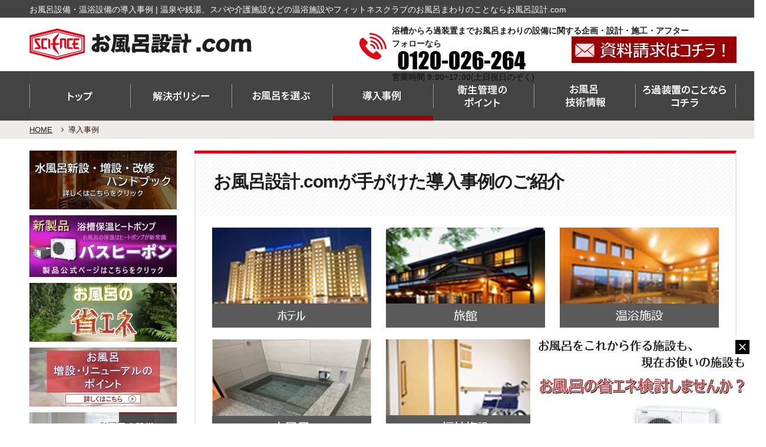

--- FILE ---
content_type: text/html; charset=UTF-8
request_url: https://ofuro-sekkei.com/example/?tag%5Bcase%5D=%E5%88%A5%E8%8D%98%E3%83%BB%E4%BF%9D%E9%A4%8A%E6%89%80
body_size: 9939
content:
<!DOCTYPE html>
<html lang="ja">
<head>
<meta charset="UTF-8">

<meta name="viewport" content="width=device-width,initial-scale=1" />

<title>お風呂設備・温浴設備の導入事例 | お風呂の増設・新設のことなら｜お風呂設計.com</title>
<meta name="keywords" content="風呂,設計,温泉" />
<meta name="description" content="「お風呂設計.com」では創業から今まで累計35,000件のお風呂の企画・設計・施工・アフターフォローを行ってきました。その中から、ホテル・旅館・温浴設備・フィットネス・老人介護・福祉施設へのお風呂導入事例を紹介しています。" />
<link rel="shortcut icon" href="/favicon.ico" />
<link rel="next" href="/example/?tag%5Bcase%5D=%E5%88%A5%E8%8D%98%E3%83%BB%E4%BF%9D%E9%A4%8A%E6%89%80@p2/">


<link rel="stylesheet" href="/css/default.css" />
<link rel="stylesheet" href="//ajax.googleapis.com/ajax/libs/jqueryui/1.11.4/themes/smoothness/jquery-ui.css" />

<link rel="stylesheet" href="/css/site.css" media="all" />
<link rel="stylesheet" href="/css/contents.css" media="all" />
<link rel="stylesheet" href="/css/style.css" media="all" />

<script src="//ajax.googleapis.com/ajax/libs/jquery/2.1.4/jquery.min.js"></script>
<script src="//ajax.googleapis.com/ajax/libs/jqueryui/1.11.4/jquery-ui.min.js"></script>
<script src="/_lib/owl.js"></script>


<script src="/_lib/owlet.js"></script>
<script src="/lib/common.js"></script>
<script src="/lib/matchHeight/matchHeight.js"></script>
<script src="/lib/biggerlink/jquery.biggerlink.js"></script>

</head>
<body>
<!-- Global site tag (gtag.js) - Google Analytics -->
<script async src="https://www.googletagmanager.com/gtag/js?id=G-J4PQL9Y14W"></script>
<script>
  window.dataLayer = window.dataLayer || [];
  function gtag(){dataLayer.push(arguments);}
  gtag('js', new Date());

  gtag('config', 'G-J4PQL9Y14W',{
    
  });
  gtag('config', 'UA-192644782-1',{
    
  });
  
</script>

<div id="container">
	<header id="header">
	<div class="header_top pc">
	<div class="wrapper">
	<h1>お風呂設備・温浴設備の導入事例 | 温泉や銭湯、スパや介護施設などの温浴施設やフィットネスクラブのお風呂まわりのことならお風呂設計.com</h1>
</div>
</div><div class="header_bottom">
	<div class="wrapper clearfix">
	<div class="logo_wrap">
	<a href="/"><img src="/_img/ja/cms/17/image_roll_off/_/" alt="お風呂設計.com" /></a>
</div><div class="btn_wrap pc">
	<a href="/contact/"><img src="/_img/ja/cms/23/image_roll_off/_/" class="owl-img-roll" alt="メールでのお問い合わせ" /></a>
</div><div class="tel_wrap clearfix pc">
	<div class="tel_cont">
	<div class="tel_ description pc">
	浴槽からろ過装置までお風呂まわりの設備に関する企画・設計・施工・アフターフォローなら
</div><div class="tel_number">
	<img src="/_img/ja/cms/27/image_roll_off/240_35_1_ffffff/" alt="電話番号：0120-026-264" />
</div><div class="tel_text">
	営業時間 9:00~17:00(土日祝日のぞく)
</div>
</div>
</div><div class="sp_menu_btn_wrap sp">
	<img src="/_img/ja/cms/1875/image_roll_off/_/" class="sp_menu_btn" alt="メニューボタン" />
</div><div class="sp_tel_wrap sp">
	<div class="sp_tel_icon">
	<a href="tel:0120026264"><img src="/_img/ja/cms/3003/image_roll_off/_/" alt="電話番号：0120026264" /></a>
</div><div class="sp_tel_text">
	<div class="richtext">
<p>営業時間9:00~17:00<span> (土日祝日のぞく)</span></p>

</div>
</div>
</div><div class="sp_menu_wrap sp">
	<div class="sp_menu sp">
	<ul>
	
	<li><a href="/">トップ</a></li>

	<li><a href="/policy/">解決ポリシー</a></li>

	<li class="sp_sub_menu">お風呂を選ぶ<ul class="sp_sub_menu_list">
	
	<li><a href="/function/">機能を重視</a></li>

	<li><a href="/design/">見た目を重視</a></li>

	<li><a href="/efficiency/">省エネ・省コストを重視</a></li>

</ul></li>

	<li><a href="/example/" class="owl-in_page_tree">導入事例</a></li>

	<li><a href="/maintenance/">衛生管理のポイント</a></li>

	<li><a href="/news/">お風呂の技術情報</a></li>

	<li><a href="/link/">ろ過器の事ならコチラ</a></li>

	<li><a href="/company/">運営会社</a></li>

	<li><a href="/blog/">ブログ</a></li>

	<li><a href="/contact/">お問い合わせ</a></li>

	<li><a href="/privacy-policy/">個人情報保護方針</a></li>

</ul>
</div>
</div>
</div>
</div>
</header><div id="contents">
	<!-- リマーケティング タグの Google コード -->
<!--------------------------------------------------
リマーケティング タグは、個人を特定できる情報と関連付けることも、デリケートなカテゴリに属するページに設置することも許可されません。タグの設定方法については、こちらのページをご覧ください。
http://google.com/ads/remarketingsetup
--------------------------------------------------->
<script type="text/javascript">
/* <![CDATA[ */
var google_conversion_id = 1001643442;
var google_custom_params = window.google_tag_params;
var google_remarketing_only = true;
/* ]]> */
</script>
<script type="text/javascript" src="//www.googleadservices.com/pagead/conversion.js">
</script>
<noscript>
<div style="display:inline;">
<img height="1" width="1" style="border-style:none;" alt="" src="//googleads.g.doubleclick.net/pagead/viewthroughconversion/1001643442/?guid=ON&amp;script=0"/>
</div>
</noscript>
<nav id="gnav" class="pc"><div class="wrapper">
	<ul class="clearfix">
	
	<li><a href="/"><img src="/_img/ja/cms/296/image_roll_off/_/" class="owl-img-roll" alt="トップ" /></a></li>

	<li><a href="/policy/"><img src="/_img/ja/cms/297/image_roll_off/_/" class="owl-img-roll" alt="解決ポリシー" /></a></li>

	<li class="sub_menu"><img src="/_img/ja/cms/298/image_roll_off/_/" alt="お風呂を選ぶ" /><ul class="sub_menu_list">
	
	<li><a href="/function/"><img src="/_img/ja/cms/1115/image_roll_off/_/" class="owl-img-roll" alt="機能を重視" /></a></li>

	<li><a href="/design/"><img src="/_img/ja/cms/1116/image_roll_off/_/" class="owl-img-roll" alt="見た目を重視" /></a></li>

	<li><a href="/efficiency/"><img src="/_img/ja/cms/1117/image_roll_off/_/" class="owl-img-roll" alt="省エネ・省コストを重視" /></a></li>

	<li></li>

</ul></li>

	<li><a href="/example/" class="owl-in_page_tree"><img src="/_img/ja/cms/299/image_roll_off/_/" class="owl-img-roll" alt="導入事例" /></a></li>

	<li><a href="/hygiene/"><img src="/_img/ja/cms/300/image_roll_off/_/" class="owl-img-roll" alt="衛生管理のポイント" /></a></li>

	<li class="sub_menu_ex1"><a href="https://ofuro-sekkei.com/expansion/"><img src="/_img/ja/cms/301/image_roll_off/_/" class="owl-img-roll" alt="お風呂の技術情報" /></a></li>

	<li><a href="/link/"><img src="/_img/ja/cms/302/image_roll_off/_/" class="owl-img-roll" alt="ろ過装置のことならコチラ" /></a></li>

</ul>
</div></nav><div id="mainC">
	<section class="inner"><div class="breadcrumb_wrapper">
	<nav id="breadcrumb">
	<ul itemscope itemtype="http://schema.org/BreadcrumbList"><li itemprop="itemListElement" itemscope itemtype="http://schema.org/ListItem">
	<a itemprop="item" href="/"><span itemprop="name">HOME</span></a>
	<meta itemprop="position" content="1">
</li><li itemprop="itemListElement" itemscope itemtype="http://schema.org/ListItem">
	<span itemprop="name">導入事例</span>
	<meta itemprop="position" content="2">
</li></ul>

</nav>
</div><div class="wrapper">
	<div class="inner_cont_h">
	
</div>
</div><div class="contents_inner clearfix">
	<div class="wrapper clearfix">
	<div class="main">
	<section class="case"><div class="inner_cont_h">
	<h3>お風呂設計.comが手がけた導入事例のご紹介</h3>
</div><div class="cont_wrapper">
	<div class="cont">
	<ul class="clearfix">
	
	<li><a href="/example/?tag[case]=ホテル"><img src="/_img/ja/cms/2365/image_roll_off/_/" class="owl-img-roll" alt="ホテル" /></a></li>

	<li><a href="/example/?tag[case]=旅館"><img src="/_img/ja/cms/2367/image_roll_off/_/" class="owl-img-roll" alt="旅館" /></a></li>

	<li><a href="/example/?tag[case]=温浴施設"><img src="/_img/ja/cms/2369/image_roll_off/_/" class="owl-img-roll" alt="温浴施設" /></a></li>

	<li><a href="/example/?tag[case]=水風呂"><img src="/_img/ja/cms/2371/image_roll_off/_/" class="owl-img-roll" alt="水風呂" /></a></li>

	<li><a href="/example/?tag[case]=福祉施設"><img src="/_img/ja/cms/2373/image_roll_off/_/" class="owl-img-roll" alt="老人介護施設" /></a></li>

	<li><a href="/example/?tag[case]=別荘・保養所"><img src="/_img/ja/cms/2375/image_roll_off/_/" class="owl-img-roll" alt="福祉施設" /></a></li>

</ul>
</div><div class="text">
	<div class="richtext">
<p>『お風呂設計.com』では、ホテル・旅館、温浴施設に必ず必要となる「お風呂設備」、「温浴設備」について、新設や増設、そしてリニューアル至る、お風呂・温浴設備の専門プロデュースを行っています。<br />
創業以来35,000件以上の「お風呂設備」、「温浴設備」の企画・設計から施工、そしてアフターメンテナンスまでトータルエンジニアリングでご提供させていただいてきました。お風呂・温浴設備のオーダーメード、カスタマイズも、ホテル・旅館、温浴施設などその業態や業種、そして機能を重視したい！見た目を重視したい！といったお客様のニーズに合わせてイチからプロデュースさせていただきます。</p>

</div>
</div><div class="inner_btn t_C">
	<a href="https://science-inc.jp/yhp/"><img src="/_img/ja/cms/4007/image_roll_off/800_/" class="owl-img-roll" alt="Bath　Hi-PON" title="浴槽保温ヒートポンプ" /></a>
</div>
</div><section id="trouble"><div class="inner_cont_wrapper">
	<div>
	<ul class="clearfix">
<li>
<div class="article_wrapper">
<div class="inner_cont_h">

<h4>
合宿所の浴室改修で保温装置導入！自動温度管理で管理負担を軽減
</h4>
</div>

<div class="inner_cont clearfix">
<div class="left">
<img src="/_img/ja/article/415/product_image/230_200_1_ffffff/" />
</div>

<div class="right">
<section>
<div class="inner_cont_h"><h5>＜ 導入前 ＞</h5></div>
<div class="text"><p>法政大学体育会水泳部の合宿所内にある浴室・トイレ改修工事に伴い、<br />
浴室設備の更新をご相談いただきました。</p>

<p><br />
水泳部員の方が練習後に利用するため、「いつでも温かいお風呂で疲労回復ができる環境」の維持が第一のご要望でした。<br />
&nbsp;</p>

<p>特に、合宿所という施設の特性上、毎日常時入浴者がいるわけではないため、連続稼働を前提としたろ過機能は不要である一方、使用時には確実に適温を保てるよう温度管理を完全に自動化し、管理担当者の手間や負担を最小限に抑えたいという明確なニーズがありました。従来の機器に比べ、シンプルかつ確実な保温システムが求められていました。</p>
</div>
<div class="inner_cont_h"><h5>＜ 導入後 ＞</h5></div>
<div class="text"><p>ご要望に基づき、ろ過機能を持たないシンプルな<br />
**浴槽保温装置バスキーパー（電気ヒーター6kW仕様）**を導入いたしました。</p>

<p>専用制御盤による<strong>完全自動温度管理</strong>システムにより、管理担当者様による手動の温度調整作業が不要となり、<strong>管理負担を大幅に軽減</strong>することに成功しました。<br />
これにより、煩雑な温度チェックや調整作業が不要となりました。<br />
&nbsp;</p>

<p>また、安全面とメンテナンス性にも配慮し、ヘアーキャッチャー（集毛器）でポンプへの負担を軽減し、圧力センサー（渇水検知用）で安全性も確保しています。</p>

<p><br />
これにより、部員の皆様に快適で、かつ安全・管理が容易な入浴環境を継続的に提供しています。</p>

<p>&nbsp;</p>

<p>&nbsp;</p>

<p style="text-align:center"><a href="https://ofuro-sekkei.com/contact/" style="text-align: center;">▼▼▼お問い合わせはこちら▼▼▼</a></p>

<p>&nbsp;</p>

<p>&nbsp;</p>
</div>
</sectino>
</div>

</div>
</div>
</li><li>
<div class="article_wrapper">
<div class="inner_cont_h">

<h4>
余り予算で大浴場の設備を更新してお風呂のトラブルを解決した事例
</h4>
</div>

<div class="inner_cont clearfix">
<div class="left">
<img src="/_img/ja/article/128/product_image/230_200_1_ffffff/" />
</div>

<div class="right">
<section>
<div class="inner_cont_h"><h5>＜ 導入前 ＞</h5></div>
<div class="text"><p>　工場内の福利厚生棟に3,000L程度の大浴場があります。循環ろ過装置を導入しているのですが、13年経過し、お風呂が温まらなくなる不具合が起こったり、外観からも各部老朽化が目立つようになってきました。</p>

<p>朝晩入浴する人も居るくらい職員からは好評なお風呂で、万一ろ過装置が停止すると入浴できなくなってしまうので、早めに設備更新したいと考えていました。</p>

<p>　予算内で抑えられれば今年度中に更新したいと思い、問い合わせました。</p>
</div>
<div class="inner_cont_h"><h5>＜ 導入後 ＞</h5></div>
<div class="text"><p>　現地調査で既存の設備を見させていただくと、不具合の原因であるろ過装置の更新が必要であることがわかりました。予算内に抑えたいというご要望だったので予算に合わせた設備更新をご提案しました。　　</p>

<p>　13年前のろ過装置の機種とは構造が異なるものを導入することになりましたが、配管等を調整することで、ヘアキャッチャーの清掃やろ材の点検や調整もやりやすくすることができました。工事については利用者のいる平日は避けてほしいとのことだったので、工場が休みとなる土日の2日間ですべて完了させました。</p>

<p>　お風呂自体は更新前と同じなので入浴される職員の方は特に変化を感じることはありませんが、「設備を更新できたことで不具合を心配せず日々安心して入浴できる」と満足いただいています。</p>

<p>　また、お客様から平日は使用したいため要望があり、工事は休日作業とし工程の調整を行いました。</p>

<p>　お風呂は更新前と同じため、入浴されている方には設備が変わったことは分からないと思います。新しい装置で故障のリスクも少なくなり、安心して日々変わらず入浴できることに満足いただいています。</p>

<p>&nbsp;</p>

<p style="text-align:center"><u><strong><a href="https://ofuro-sekkei.com/contact/"><span style="color:rgb(0, 0, 255)"><span style="font-family:roboto,robotodraft,helvetica,arial,sans-serif">▼▼▼お問い合わせはコチラをクリック▼▼▼</span></span></a></strong></u></p>
</div>
</sectino>
</div>

</div>
</div>
</li><li>
<div class="article_wrapper">
<div class="inner_cont_h">

<h4>
浴場の衛生管理を自動化してレジオネラ対策した事例
</h4>
</div>

<div class="inner_cont clearfix">
<div class="left">
<img src="/_img/ja/article/110/product_image/230_200_1_ffffff/" />
</div>

<div class="right">
<section>
<div class="inner_cont_h"><h5>＜ 導入前 ＞</h5></div>
<div class="text"><p>浴場設備の老朽化から更新を検討していました。</p>

<p>更新を考えていた時期に、<strong>ニュースで公衆浴場でのレジオネラ症事故</strong>を見る機会があったのですが、</p>

<p>ニュースでは<strong>亡くなられた方もいたという報道も</strong>あって不安になり、せっかく浴場設備を更新するのだから安心して使える設備にしたいと考えました。</p>

<p>普段も浴場の清掃には気を配っており、特段汚れはなく十分清潔を保てていたと思います。</p>

<p>シャワーヘッドも塩素にて消毒を行っていました。</p>

<p>浴水については、塩素錠剤を入浴開始前に投入し残留塩素濃度を管理していましたが、入浴人数は日によって異なるので、濃度は不安定だったかもしれません。</p>

<p><strong>安心して使える設備にするためにはどうすればいいのか</strong>、現状を見て提案してもらいたいと思い、</p>

<p>お風呂設計.comに問い合わせました。</p>
</div>
<div class="inner_cont_h"><h5>＜ 導入後 ＞</h5></div>
<div class="text"><p>まず既存設備を見て、菌の温床となっている部分がないかを調査しました。</p>

<p>ろ過装置で浴水を循環させるにあたって、流れが淀んでいる箇所があると塩素殺菌が行き届かず、菌の発生の可能性があります。</p>

<p>金物選定と取り付け位置を確認し、しっかり浴水全体が淀みなく循環するようになりました。</p>

<p>また、水位を電極で検知し、自動で湯はりを行うレジオネラ属菌の発生を防止するには、<strong>日々の残留塩素濃度管理</strong>が重要です。</p>

<p>今までは錠剤を人の手で投入していましたが、ろ過装置に塩素の自動注入装置を合わせて設置し、</p>

<p>さらに<span style="color:#FF0000"><strong>塩素濃度センサーを導入して、残留塩素濃度を常に一定に制御する仕組みに</strong></span>なりました。</p>

<p>塩素注入を自動化したことで、従業員さまの毎日の手間がなくなりとても喜んでいただけました。</p>

<p>&nbsp;</p>

<p>～衛生管理の手引きをご用意致しました～</p>

<p>　<a href="https://ofuro-sekkei.com/contact/"><u>無料ダウンロードはこちらから！</u></a></p>

<p>&nbsp;</p>

<p>～具体的な資料請求などのお問い合わせ～</p>

<p><u><strong><a href="https://ofuro-sekkei.com/contact/"><span style="color:#66ccff"><span style="font-family:roboto,robotodraft,helvetica,arial,sans-serif">▼▼▼お問い合わせはコチラをクリック▼▼▼</span></span></a></strong></u></p>
</div>
</sectino>
</div>

</div>
</div>
</li><li>
<div class="article_wrapper">
<div class="inner_cont_h">

<h4>
既存のジャグジーバスの大浴場を使いやすく改修しました！
</h4>
</div>

<div class="inner_cont clearfix">
<div class="left">
<img src="/_img/ja/article/91/product_image/230_200_1_ffffff/" />
</div>

<div class="right">
<section>
<div class="inner_cont_h"><h5>＜ 導入前 ＞</h5></div>
<div class="text"><p>箱根にある自社の保養所には大浴場があり、温泉の浴槽と、温泉は使用していない代わりにジャグジーバスになっている浴槽の2種類を用意していたのですが、<strong>ジャグジーバスの設備が故障</strong>してしまい、使用できなくなってしまいました。</p>

<p><strong>原因もわからなかったので専門的なところにお願いしたい</strong>というのと、ジャグジーバスを使用するときに機械室まで行ってスイッチをオンオフしなければならないという<strong>使いづらさも何とかしたかった</strong>ので、お風呂設計.comに相談しました。</p>
</div>
<div class="inner_cont_h"><h5>＜ 導入後 ＞</h5></div>
<div class="text"><p>こちらの施設で使用しているジャグジーバスは、肩や腰に勢いのある水流を当てマッサージ効果などもある<strong><u>「ジェットバス」</u></strong>と、お風呂の底面から気泡を発生させ全身へのマッサージ効果・温浴効果が期待できる<strong><u>「バイブラバス」</u>を組み合わせた</strong>、いわゆるスーパー銭湯などにある<strong><span style="color:rgb(255, 0, 0)">本格的なアトラクション風呂</span></strong>でした。</p>

<p>ジャグジーバスの設備は本来使用しないはずの温泉が入ったことで故障していたので、気泡を出すバイブラマットから<strong><u>気泡を発生させるためのブロアーポンプ</u></strong>、<strong><u>ジェットバス用の水流を強める専用のノズル</u></strong>、<strong><u>水流の強さを左右するジェットポンプ</u></strong>など、お客様の求める性能を発揮できるよう、トータルで設備機器を選定しました。</p>

<p>また、これまではジャグジーバスを使用する際は&ldquo;機械室まで行ってスイッチをON、止めたいときもスイッチの所まで行ってOFF&rdquo;という完全手動での運用でしたが、更新する循環<strong>ろ過装置に専用の制御機能をつけ、タイマーで全自動運転</strong>できるようになりました。<strong>個別に運転制御もできるように改善</strong>し、ろ過装置が停止した場合は設備の運転を停止させる制御もつけたので、<span style="color:rgb(255, 0, 0)"><strong>全自動運転でも安全に運用できる</strong></span>と喜んでいただけました。</p>

<p>&nbsp;</p>

<p><a href="https://ofuro-sekkei.com/contact/">事例の詳細はこちらから！</a></p>
</div>
</sectino>
</div>

</div>
</div>
</li><li>
<div class="article_wrapper">
<div class="inner_cont_h">

<h4>
大邸宅のリフォーム工事で浴槽もご提案
</h4>
</div>

<div class="inner_cont clearfix">
<div class="left">
<img src="/_img/ja/article/81/product_image/230_200_1_ffffff/" />
</div>

<div class="right">
<section>
<div class="inner_cont_h"><h5>＜ 導入前 ＞</h5></div>
<div class="text"><p>自宅のリフォームに際して、<strong>浴室も改修して大きな浴槽に変えたかった</strong>のですがいい浴槽が見当たらず、まず<strong>どう選定すればいいのか、どこに問い合わせればいいのか分かりませんでした。</strong></p>

<p>加えて、住んでいる神奈川県横浜市は水道代が高く、大きい浴槽にはしたいですがランニングコストもなるべく下げたいのという事もあり、リフォーム業者に問い合わせてもその相談には乗ってもらえませんでした</p>

<p>そうした諸々の問題点を解決できる業者を探していました。</p>
</div>
<div class="inner_cont_h"><h5>＜ 導入後 ＞</h5></div>
<div class="text"><p>数多く様々なお客様を担当させて頂いた中で築いてきた<span style="color:#FF0000"><u><strong>浴槽メーカーとの繋がりも大きな強み</strong></u></span>となります。お客様にご承諾頂いた上で計画の情報をメーカーと共有、事前に調整・打ち合わせを実施。施工会社に浴槽メーカーと製品品番をお知らせする形で、施主様の要望に合う最適な大きさの浴槽を予算より安く導入できました。</p>

<p>ランニングコストに関して、はじめは「ガスの給湯器を利用して浴槽を保温する」という案も提案の一つとしてはあったようでした。ですが、<strong>ガス工事など導入に掛かる初期費用が多額になってしまう</strong>事、また<strong>配管も複雑になり工期・工事費用にも影響が出る</strong>ため、今回は<u><span style="color:#FF0000"><strong>電気ヒーター式ろ過装置ろ過装置を提案</strong></span></u>する事にしました。浴槽が大きくなればなるほど、濾過装置の効果が出てくるもの。特に水を捨てないでいつでも清潔なお風呂に入れる濾過装置により、<u><span style="color:#FF0000"><strong>上下水道代というランニングコストに最もインパクトを与える費用を削減する事が出来ました。</strong></span></u></p>

<p>濾過設備の提案は自社にて、浴槽自体に関しても外部との協力を得る事で設置場所もコンパクトにまとまり、ランニングコストに関してのお悩みも含め、一度にお応えする事が出来てお客様にもご満足頂けました。</p>

<p>循環濾過装置だけでなく浴槽・浴室に関しも多くの実績がありますので、何でもご相談いただければ幸いです。</p>

<p>&nbsp;</p>

<p><a href="https://ofuro-sekkei.com/contact/">事例の詳細はこちらから！</a></p>

<p>&nbsp;</p>
</div>
</sectino>
</div>

</div>
</div>
</li>
</ul>
</div><div class="pagenation">
	<span class="prev current">&lt;</span>
	<span class="page current">1</span><span class="page"><a href="/example/?tag%5Bcase%5D=%E5%88%A5%E8%8D%98%E3%83%BB%E4%BF%9D%E9%A4%8A%E6%89%80@p2/">2</a></span>
	
	
		
			<span class="next"><a href="/example/?tag%5Bcase%5D=%E5%88%A5%E8%8D%98%E3%83%BB%E4%BF%9D%E9%A4%8A%E6%89%80@p2/">&gt;</a></span>
		
	
</div>
</div></section></section><!-- HM TAG -->
<script type="text/javascript">
!function(t){var e="e435a4c474005cdd6b481398ad86634b";if(t.cookie.split(";").some((function(t){var r=t.trim().split("=");return"_hmcc_"===r[0].substring(0,6)&&r[1]===e}))){var r=t.createElement("script");r.type="text/javascript",r.src="https://contents-lb01.hm-f.jp/pv.js?t="+Date.now(),r.async=!0,r._hmPvTagInfo={server:"https://br-a09.hm-f.jp",cm:e,pv:"107005958768f1bf861a71b8.29000408"},t.head.appendChild(r)}}(document);</script>
<!-- HM TAG --><div>
	<div class="cvr_wrapper">
	<div class="text">
	<img src="/_img/ja/cms/1909/image_roll_off/_/" alt="お問い合わせはお気軽に" /><div class="richtext">
<p>お風呂設計.comをご覧頂きまして誠にありがとうございます。<br />
温浴施設やフィットネス施設への導入やメンテナンスのことなら、<br />
「お風呂設計.com」にお任せください！</p>

</div>
</div><div class="btn clearfix">
	<div class="tel_cont pc">
	<div class="tel_number">
	<img src="/_img/ja/cms/1914/image_roll_off/255_40_1_ffffff/" alt="電話番号：0120-026-264" />
</div><div class="tel_text">
	営業時間 9:00~17:00（土日祝日のぞく）
</div>
</div><div class="sp_tel_cont sp">
	<img src="/_img/ja/cms/3004/image_roll_off/_/" alt="tel:0120-026-264" />
</div><div class="mail_cont pc">
	<a href="/contact/"><img src="/_img/ja/cms/1920/image_roll_off/_/" class="owl-img-roll" alt="メールでのお問い合わせ" /></a>
</div><div class="sp_mail_cont sp">
	<a href="/contact/"><img src="/_img/ja/cms/1922/image_roll_off/_/" alt="メールでの問い合わせ" /></a>
</div>
</div>
</div>
</div>
</div><div class="side">
	<div class="side_cont">
	<a href="https://ofuro-sekkei.com/coldbath"><img src="/_img/ja/cms/3227/image_roll_off/250_100_1_ffffff/" class="owl-img-roll" alt="水風呂ハンドブック" /></a>
</div><div class="side_cont">
	<a href="https://science-inc.jp/yhp/"><img src="/_img/ja/cms/4004/image_roll_off/_/" class="owl-img-roll" alt="浴槽保温ヒートポンプ" title="浴槽保温ヒートポンプ" /></a>
</div><div class="side_cont">
	<a href="https://ofuro-sekkei.com/efficiency/"><img src="/_img/ja/cms/3966/image_roll_off/250_100_2/" class="owl-img-roll" alt="お風呂の省エネ" title="お風呂の省エネ" /></a>
</div><div class="side_cont">
	<a href="https://ofuro-sekkei.com/expansion/"><img src="/_img/ja/cms/3028/image_roll_off/_/" class="owl-img-roll" /></a>
</div><div class="side_cont">
	<a href="/contact/"><img src="/_img/ja/cms/1076/image_roll_off/250_100_1_ffffff/" class="owl-img-roll" alt="お風呂の設計相談問い合わせ" /></a>
</div><div class="side_cont">
	<a href="https://science-inc.jp/" target="_blank"><img src="/_img/ja/cms/3958/image_roll_off/250_100_2/" class="owl-img-roll" alt="サイエンス株式会社ホームページリンク" title="サイエンス株式会社ホームページリンク" /></a>
</div><div class="side_cont">
	<a href="/news/#present"><img src="/_img/ja/cms/3006/image_roll_off/250_/" class="owl-img-roll" alt="お風呂の設計・相談事例集無料プレゼント" /></a>
</div><div class="side_cont">
	<a href="/policy/"><img src="/_img/ja/cms/1080/image_roll_off/_/" class="owl-img-roll" alt="解決ポリシー" /></a>
</div><div class="side_cont">
	<p>お風呂を選ぶ</p>
<ul>
	
	<li><a href="/function/">機能を重視する</a></li>

	<li><a href="/design/">見た目を重視する</a></li>

	<li><a href="/efficiency/">省エネを重視する</a></li>

</ul>
</div><div class="side_cont">
	<p>導入事例</p>
<ul>
	
	<li><a href="/example/?tag[case]=ホテル">ホテルでの事例</a></li>

	<li><a href="/example/?tag[case]=旅館">旅館での事例</a></li>

	<li><a href="/example/?tag[case]=温浴施設">温浴施設での事例</a></li>

	<li><a href="/example/?tag[case]=水風呂">水風呂での事例</a></li>

	<li><a href="/example/?tag[case]=老人介護施設">老人介護施設での事例</a></li>

	<li><a href="/example/?tag[case]=別荘・保養所">別荘・保養所での事例</a></li>

</ul>
</div><div class="side_cont">
	<a href="/hygiene/"><img src="/_img/ja/cms/1104/image_roll_off/_/" class="owl-img-roll" alt="お風呂の衛生管理" /></a>
</div><div class="side_cont">
	<a href="https://ofuro-sekkei.com/expansion/"><img src="/_img/ja/cms/1106/image_roll_off/_/" class="owl-img-roll" alt="お風呂の技術情報" /></a>
</div><div class="side_cont">
	<a href="/link/"><img src="/_img/ja/cms/1108/image_roll_off/_/" class="owl-img-roll" alt="ろ過装置のことならコチラ" /></a>
</div><div class="side_cont">
	<a href="/company/"><img src="/_img/ja/cms/1110/image_roll_off/_/" class="owl-img-roll" alt="運営会社" /></a>
</div><div class="side_cont">
	<a href="/blog/"><img src="/_img/ja/cms/2586/image_roll_off/_/" class="owl-img-roll" alt="ブログ" /></a>
</div>
</div>
</div>
</div></section>
</div>
</div><a href="#header"><img src="/_img/ja/cms/527/image_roll_off/_/" class="pagetop owl-img-roll" alt="pagetop" /></a><footer id="footer">
	<div class="footer_logo t_C">
	<a href="/"><img src="/_img/ja/cms/529/image_roll_off/_/" alt="お風呂設計.com" /></a>
</div><div class="wrapper">
	<div class="footer_wrapper clearfix pc">
	<div class="left">
	<ul>
	
	<li><a href="/">トップページ</a></li>

	<li><a href="/policy/">５つの解決ポリシー</a></li>

	<li>お風呂を選ぶ<ul class="inner">
	
	<li><a href="/function/"><span>機能</span>を重視する</a></li>

	<li><a href="/design/"><span>見た目</span>を重視する</a></li>

	<li><a href="/efficiency/"><span>省エネ</span>を重視する</a></li>

</ul></li>

</ul>
</div><div class="center">
	<ul>
	
	<li><a href="/example/" class="owl-in_page_tree">導入事例</a></li>

	<li><a href="/hygiene/">お風呂の衛生管理のポイント</a></li>

	<li><a href="https://ofuro-sekkei.com/expansion/">お風呂の技術情報</a></li>

	<li><a href="/contact/"><span>お風呂の設計相談の問い合わせ</span></a></li>

	<li><a href="/link/">ろ過装置のことならコチラ</a></li>

	<li><a href="/company/">運営会社</a></li>

	<li><a href="/privacy-policy/">個人情報保護方針</a></li>

	<li><a href="/sitemap/">サイトマップ</a></li>

</ul>
</div><div class="right">
	<ul class="clearfix">
	
	<li>運営会社:<span>サイエンス株式会社</span></li>

	<li>TEL:<span>048-653-2641</span></li>

	<li>FAX:<span>048-653-0012</span></li>

	<li>住所:<span>〒331-0812　埼玉県さいたま市北区宮原町2丁目15番10号</span></li>

</ul><div class="tel_cont">
	<div class="tel_text">
	お電話からのお問い合わせ
</div><div class="tel_number">
	<img src="/_img/ja/cms/575/image_roll_off/260_45_1_ffffff/" alt="電話番号：0120-026-264" />
</div>
</div><div class="t_C">
	<a href="/contact/"><img src="/_img/ja/cms/572/image_roll_off/_/" class="owl-img-roll" alt="お風呂の設計に関するご相談お問い合わせはコチラ" /></a>
</div>
</div>
</div>
</div><div class="copyright">
	<div class="wrapper">
	copyright
</div>
</div>
</footer>
</div><!-- HM TAG -->
<script type="text/javascript">
!function(){var t=Date.now().toString();if(/[?&]hm_ct=e435a4c474005cdd6b481398ad86634b/.test(location.search)){var e=document.createElement("script");e.type="text/javascript",e.src="https://contents-lb01.hm-f.jp/common_tag.js?t="+t,e.async=!0,document.head.appendChild(e)}}();</script>
<script type="module">
import haihaiInquiryPopupClient from 'https://form-gw.hm-f.jp/js/haihai.inquiry_popup.client.js';haihaiInquiryPopupClient.create({baseUrl:"https://form-gw.hm-f.jp", commonTagCode:"e435a4c474005cdd6b481398ad86634b"});</script>
<!-- HM TAG -->
</body>
</html>

--- FILE ---
content_type: text/css;charset=UTF-8
request_url: https://ofuro-sekkei.com/css/site.css
body_size: 6961
content:
@charset "utf-8";

html {
}

body {
	font-family: 'メイリオ',Meiryo,'ヒラギノ角ゴ Pro W3','Hiragino Kaku Gothic Pro','ＭＳ Ｐゴシック',sans-serif;
	font-size: 16px;
	line-height: 1.6;
	color: #1e1e1e;
	word-wrap: break-word;
}
#container {
	min-width: 1300px;
	margin: 0 auto;
	position: relative;
	background:#e3e3e3;
}
.wrapper {
	width: 1200px;
	margin: 0px auto;
	box-sizing: border-box;
}
.sp {
	display: none;
}

@media (max-width: 736px) {
	* {
		font-family: -apple-system-body, BlinkMacSystemFont, "Helvetica Neue", "Hiragino Sans", "Hiragino Kaku Gothic ProN", "Noto Sans Japanese", "游ゴシック  Medium", "Yu Gothic Medium", "メイリオ", meiryo, sans-serif;
	}
	body {
		font-size: 14px;
		-webkit-text-size-adjust: 100%;
	}
	#container {
		min-width: 100%;
	}
	.wrapper {
		width: 100%;
		padding: 0 10px;
	}
	.pc {
		display: none;
	}
	.sp {
		display: block;
	}
	img,iframe {
		max-width: 100%;
		height: auto;
	}
}


/*
　a
****************************************/
a {
	color: #313131;
	text-decoration: underline;
	cursor: pointer;
}
a:hover {
	color: #313131;
	text-decoration: none;
}
a img {
	border: 0;
}


/*
　header
****************************************/
#header {
	min-width: 1200px;
	margin: 0 auto;
	background: #fff;
	box-sizing: border-box;
	width: 100%;
	z-index: 99;
}
#header .header_top{
    background:#434343;
    color:#fff;
    font-size:14px;
    padding: 5px 0 3px;
}
#header .header_bottom{
    width:1200px;
    margin: 0 auto;
    position:relative;
}
#header .logo_wrap {
	width:377px;
	float:left;
	margin:18px 0;
}
#header .tel_wrap {
	width:570px;
	float:left;
	font-size:14px;
    font-weight:bold;
    position:absolute;
    top:11px;
    right:70px;
}
#header .tel_cont {
	background: url(/images/header_tel_icon.jpg) no-repeat left 15px;
	padding:0 0 0 55px;
}
#header .tel_cont .tel_description{}
#header .tel_cont .tel_number {}
#header .tel_cont .tel_text {
}
#header .btn_wrap {
	width:280px;
	float:right;
	margin: 32px 0 14px;
	z-index: 1000;
	position: relative;
}

@media (max-width: 736px) {
	#header {
		min-width: 100%;
		height:69px;
		position:relative;
	}
	#header .header_bottom{
	    width:100%;
	    border-top:5px solid #e60214;
	    padding-top:10px;
	}
	#header .logo_wrap {
        width: 40%;
        padding: 8px 0;
        margin: 0;
        text-align: center;
	}
	#header .logo_wrap img{
	    vertical-align:middle;
	}
	.tel_cont .tel_number {
		font-size: 16px;
	}
	.tel_cont .tel_text {
		font-size:10px;
	}
	.btn_wrap {
		width:25%;
		text-align: center;
	}
	.sp_tel_wrap{
	    float: right;
	    width:41%;
	    padding: 2px 5px 0 0;
	}
	.sp_tel_wrap .sp_tel_icon img{
	    vertical-align:middle;
	}
	.sp_tel_wrap .sp_tel_text{
	    font-size: 11px;
	    line-height:13px;
        font-weight: bold;
        letter-spacing: -1px;
        padding-top: 2px;
	}
	.sp_menu_btn_wrap{
	    float:right;
	    padding: 0 0 10px;
	}
	.sp_menu_btn_wrap .sp_menu_btn{
	    width:44px;
	}
	.sp_menu_wrap {
	    position:absolute;
	    top:72px;
	    left:0;
	    width:100%;
	}
	.sp_menu_wrap .sp_menu {
   	    display:none;
   	    background:#434343;
   	    font-size:16px;
	}
	.sp_menu_wrap .sp_menu ul{}
	.sp_menu_wrap .sp_menu ul li{
	    border:1px solid #fff;
	    border-bottom:none;
	    display: block;
        color: #fff;
	}
	.sp_menu_wrap .sp_menu ul li:nth-child(3){
        text-indent:66px;
        line-height: 40px;
	}
	.sp_menu_wrap .sp_menu ul li:last-child{
	    border-bottom:1px solid #fff;
	}
	.sp_menu_wrap .sp_menu ul li a{
	    display: block;
        padding-left:66px;
        line-height: 40px;
        color: #fff;
        background: url(/images/sp_menu_icon.png) no-repeat left 40px center;
	}
	.sp_menu_wrap ul.sp_sub_menu_list{}
	.sp_menu_wrap ul.sp_sub_menu_list li{
	    background-image:none;
	}
	.sp_menu_wrap ul.sp_sub_menu_list li:last-child{
	    border-bottom:none;
	    text-indent:0;
	}
	.sp_menu_wrap ul.sp_sub_menu_list li a{
	    padding-left:96px;
	    background: url(/images/sp_menu_icon.png) no-repeat left 70px center;
	}
}
@media (max-width: 736px) and (orientation: landscape) {
	.tel_wrap {
        width: 30%;
        margin-left: 20%;
	}
	.tel_cont {
		background: url(/images/icon_tel.png) no-repeat 0% top;
        padding: 0 0 0 15%;
        background-size: 12%;
	}
}
@media (max-width: 736px) and (orientation: portrait) {
	.tel_wrap {
        width: 45%;
        margin-left: 5%;
	}
	.tel_cont {
        background: url(/images/icon_tel.png) no-repeat 0% top;
        padding: 0 0 0 15%;
        background-size: 12%;
	}
}
@media (max-width: 440px) {
    .sp_tel_wrap .sp_tel_text span{
        display:block;
    }
}

/*
　contents
****************************************/
#contents{
	min-width: 1300px;
	margin: 0 auto;
}
#mainC {
	width: 1300px;
	margin: 0 auto;
	background:#fff;
	box-shadow: 0 0 10px 0 rgba(0,0,0,0.1);
}
.main{
    width:920px;
    float:right;
}
.contents_top{
    padding-top:30px;
}
.contents_inner{
    padding-top:10px;
}
.side{
    width:250px;
    float:left;
}
.side .side_cont{
    margin-bottom:10px;
}
.side .side_cont p{
    font-size:20px;
    font-weight:bold;
    color:#fff;
    background:#434343;
    padding: 11px 20px 9px;
}
.side .side_cont ul{
}
.side .side_cont ul li{
    font-size:14px;
    font-weight:bold;
    box-sizing:border-box;
    border:1px solid #d2d2d2;
    background:url(/images/side_arrow.jpg) no-repeat 96% center;
}
.side .side_cont ul li a{
    text-decoration:none;
    display:block;
    padding:7px 19px 5px;
}
.side .side_cont ul li a:hover{
    color:#e60214;
}


@media (max-width: 736px) {
	#contents{
		min-width: 100%;
		margin-top:5px;
	}
	#mainC {
		width: 100%;
	}
	.main{
        width:100%;
	}
	.side{
        display:none;
    }
}


/*
　nav
****************************************/
#gnav{
    background:#434343;
}
#gnav ul{
}
#gnav ul li{
    float:left;
}
#gnav ul li a{
}
#gnav ul li a:hover{
}
#gnav ul li.sub_menu{
    position:relative;
}
#gnav ul.sub_menu_list{
    position:absolute;
    z-index:99;
}
#gnav ul.sub_menu_list li{
    float:none;
}

#gnav ul li.sub_menu_ex1{
    position:relative;
}
#gnav ul.sub_menu_list_ex1{
    position:absolute;
    z-index:99;
}
#gnav ul.sub_menu_list_ex1 li{
    float:none;
}


/*
　footer
****************************************/
#footer {
	min-width: 1200px;
	margin: 0 auto;
	background: #f1f1f1;
	box-sizing: border-box;
	border-top:30px solid #535353;
}
#footer .footer_logo{
    margin:25px 0 15px;
}
#footer .footer_wrapper{
    background:#fff;
    margin-bottom:30px;
    padding:30px;
    font-size:16px;
    font-weight:bold;
}
#footer .footer_wrapper span{
    color:#e60214;
}
#footer .footer_wrapper .left{
    width:220px;
    height:304px;
    box-sizing:border-box;
    border-right:1px dotted #313131;
    float:left;
}
#footer .footer_wrapper .left ul{}
#footer .footer_wrapper .left ul li{
    padding-left:35px;
    margin-bottom:13px;
    background:url(/images/footer_icon3.jpg) no-repeat 17px 7px;
}
#footer .footer_wrapper .left ul li:first-child{
    background:url(/images/footer_icon1.jpg) no-repeat 10px 2px;
}
#footer .footer_wrapper .left ul.inner{
    margin-top:13px;
}
#footer .footer_wrapper .left ul.inner li{
    padding-left:30px;
    margin-bottom:13px;
    background:url(/images/footer_icon2.jpg) no-repeat 20px 9px;
}
#footer .footer_wrapper .center{
    width:300px;
    box-sizing:border-box;
    border-right:1px solid #313131;
    float:left;
}
#footer .footer_wrapper .center ul{}
#footer .footer_wrapper .center ul li{
    padding-left:40px;
    margin-bottom:13px;
    background:url(/images/footer_icon3.jpg) no-repeat 22px 7px;
}
#footer .footer_wrapper .right{
    width:620px;
    float:left;
}
#footer .footer_wrapper .right ul{
    padding:0 0 30px 27px;
}
#footer .footer_wrapper .right ul span{
    color:#313131;
    font-weight:normal;
}
#footer .footer_wrapper .right ul li{
    float:left;
    margin-right:20px;
}
#footer .footer_wrapper .right ul li:nth-child(3){
    margin-right:0;
}
#footer .footer_wrapper .right .tel_cont{
    width:288px;
    margin:0 auto 10px;
    background:url(/images/footer_tel_icon.jpg) no-repeat left 10px;
    padding:5px 0 5px 65px;
}
#footer .footer_wrapper .right .tel_cont .tel_text{
    font-size:16px;
}
#footer .footer_wrapper .right .tel_cont .tel_number{}
.copyright {
	min-width: 1300px;
	margin: 0 auto;
	background: #535353;
	padding:8px 0 8px;
	font-size:12px;
	color:#ffffff;
	text-align:center;
	line-height:1.2;
}
.pagetop {
	position: fixed;
	right:110px;
	bottom:30px;
	z-index: 10;
}
.pagetop:hover {
	opacity: 0.8;
}



@media (max-width: 736px) {
	#footer {
		min-width: 100%;
	    border-top:5px solid #e60214;
	    background:#fff;
	}
	#footer .footer_logo img{
	    width:50%;
	}
	.copyright {
		min-width: 100%;
	}
	.pagetop {
		width:44px;
		right:10px;
	}
}


/**************************************
　::共通
***************************************/
.cvr_wrapper {
	min-width:920px;
	margin:0 auto 40px;
	border: 3px solid #e60214;
	background: url(/images/contact.png) no-repeat 95% bottom;
	position: relative;
	padding:30px 48px;
	box-sizing:border-box;
}
.cvr_wrapper .text{
    font-size:16px;
    line-height:24px;
}
.cvr_wrapper .text img{
    margin-bottom:20px;
}
.cvr_wrapper .text p{
    margin-bottom:20px;
}
.cvr_wrapper .btn{}
.cvr_wrapper .btn .tel_cont{
    background:url(/images/cvr_tel_icon.jpg) no-repeat left 5px;
    padding: 0 0 0 60px;
    margin-right:15px;
    float:left;
}
.cvr_wrapper .btn .tel_cont .tel_number{
    padding: 2px 0 3px;
}
.cvr_wrapper .btn .tel_cont .tel_text{
    font-size:17px;
    font-weight:bold;
    letter-spacing:-1px;
}
.cvr_wrapper .btn .mail_cont{
    float:left;
}
.cvr_wrapper .btn img{
    margin-right:20px;
}
.cvr_wrapper .btn img:last-child{
    margin:0;
}



@media (max-width: 736px) {
	.cvr_wrapper {
		min-width:100%;
		padding:20px 10px 15px;
		background: url(/images/contact.png) no-repeat 98% 35px;
        background-size:40%;
        min-height:170px;
	}
    .cvr_wrapper .text{
        font-size:16px;
        line-height:24px;
    }
    .cvr_wrapper .text img{
        width:75%;
        margin-bottom:20px;
    }
    .cvr_wrapper .text p{
        display:none;
    }
    .cvr_wrapper .btn{
        width:70%;
    }
    .cvr_wrapper .btn .sp_tel_cont{}
    .cvr_wrapper .btn .sp_tel_cont img{
        min-width:200px;
        margin-bottom:10px;
    }
    .cvr_wrapper .btn .sp_mail_cont{}
    .cvr_wrapper .btn .sp_mail_cont img{
        min-width:180px;
    }
}



/***************************************
　::トップページ
****************************************/
/****************
メインビジュアル
****************/

.mainV_wrapper {
	min-width:1300px;
	margin:0 auto;
	position: relative;
}
.mainV {
	min-width:1300px;
	margin:0 auto;
	height:570px;
	text-align: center;
	overflow: hidden;
	position: relative;
}
.mainV .main_img {
	position: absolute;
	left:50%;
	top:0;
	margin-left: -960px;
}


@media (max-width: 736px) {
	.mainV_wrapper {
		min-width:100%;
	}
	.mainV_wrapper:before {
		bottom:-26px;
		margin-left: -39.5px;
		width:79px;
		height:26px;
		background-size: 100%;
	}
	.mainV {
		min-width:100%;
		height: auto;
	}
	.mainV .main_img {
		margin:0 -30%;
		position: static;
	}
}



/****************
メインコンテンツ
****************/
.contents_top section{
    border:2px solid #e8e8e8;
    border-top:5px solid #e60214;
    margin-bottom:40px;
}
.contents_top section:before{
    content:"";
    display:block;
    height:5px;
    width:920px;
    background:#e60214;
    margin:-5px 0 0 -2px;
}
.contents_top section .h2_cont{
    margin-bottom:30px;
}
.contents_top section .cont_wrapper{
    padding:0 28px;
}
.contents_top section .cont_wrapper .cont{
    margin-bottom:27px;
}
.contents_top section .cont_wrapper .text{
    padding:0 8px 28px;
    font-size:16px;
    line-height:29px;
}
.contents_top section .cont_wrapper .btn{
    margin-bottom:40px;
}
.contents_top section.policy .cont{}
.contents_top section.policy .cont img{
    margin-bottom:10px;
}
.contents_top section.policy .cont ul{
    font-size:24px;
    font-weight:bold;
}
.contents_top section.policy .cont ul li{
    margin-bottom:10px;
    padding:0 10px 0 75px;
    letter-spacing:-1px;
}
.contents_top section.policy .cont ul li a{
    text-decoration:none;
}
.contents_top section.policy .cont ul li a:hover{
    text-decoration:underline;
}
.contents_top section.policy .cont ul li:nth-child(1){
    background:url(/images/policy1.jpg) no-repeat;
}
.contents_top section.policy .cont ul li:nth-child(2){
    background:url(/images/policy2.jpg) no-repeat;
}
.contents_top section.policy .cont ul li:nth-child(3){
    background:url(/images/policy3.jpg) no-repeat;
}
.contents_top section.policy .cont ul li:nth-child(4){
    background:url(/images/policy4.jpg) no-repeat;
}
.contents_top section.policy .cont ul li:nth-child(5){
    background:url(/images/policy5.jpg) no-repeat;
}
.contents_top section.policy .cont ul li .policy_h{
    height: 74px;
    display: table-cell;
    vertical-align: middle;
    line-height: 1.2;
}
.contents_top section.policy .cont ul li span{
    color:#e60214;
}
.contents_top section.case .cont{
    margin-bottom:7px;
}
.contents_top section.case .cont ul{}
.contents_top section.case .cont ul li{
    float:left;
    margin-right:25px;
    margin-bottom:20px;
}
.contents_top section.case .cont ul li:nth-child(3n){
    margin-right:0;
}
.contents_top section.select .cont{
    padding: 0 35px;
    margin-bottom:17px;
}
.contents_top section.select .cont ul{}
.contents_top section.select .cont ul li{
    float:left;
    margin-right:10px;
    margin-bottom:10px;
}
.contents_top section.select .cont ul li:nth-child(5),
.contents_top section.select .cont ul li:nth-child(10){
    margin-right:0;
}
.contents_top section.soudan .cont{
    padding: 0 35px;
    margin-bottom:40px;
}
.contents_top section.soudan .cont .cont_inner{
    float:left;
    width:250px;
    box-sizing:border-box;
    border: 1px solid #1e1e1e;
    margin-right:20px;
}
.contents_top section.soudan .cont .cont_inner:last-child{
    margin-right: 0;
}
.contents_top section.soudan .cont .cont_inner ul{
    background: #343434;
    color: #fff;
    font-size:16px;
    padding:15px;
}
.contents_top section.soudan .cont .cont_inner ul li{
    padding-bottom:3px;
}
.contents_top section.news .cont{}
.contents_top section.news .cont .cont_inner{
    padding-bottom:10px;
    margin-bottom:10px;
    border-bottom:1px dotted #999999;
}
.contents_top section.news .cont .cont_inner:last-child{
    border:none;
}
.contents_top section.news .cont .cont_inner p{
    display:inline;
    font-size:16px;
    padding-left:15px;
}
.contents_top section.news .cont .cont_inner p span{
    color:#e60214;
    padding-right:15px;
}
.contents_top section.news .cont .cont_inner p a{
    color:#e60214;
}



@media (max-width: 736px) {
    .contents_top section:before{
        width:100%;
    }
    .contents_top section .cont_wrapper{
        padding:0 10px;
    }
    .contents_top section .cont_wrapper .text{
        padding:0 8px 28px;
        font-size:14px;
        line-height:22px;
    }
    .contents_top section.policy .cont ul{
        font-size:13px;
    }
    .contents_top section.policy .cont ul li{
        padding: 0 0 0 70px;
        margin-bottom: 5px;
    }
    .contents_top section.case .cont{
    }
    .contents_top section.case .cont ul{}
    .contents_top section.case .cont ul li{
        float:left;
        width:48%;
        margin: 0 1% 10px;
        text-align:center;
    }
    .contents_top section.case .cont ul li:nth-child(3n){
        margin: 0 1% 10px;
    }
    .contents_top section.select .cont{
        padding:0;
        margin-bottom:17px;
    }
    .contents_top section.select .cont ul{}
    .contents_top section.select .cont ul li{
        float:left;
        width:49%;
        margin-right:2%;
        margin-bottom:10px;
        text-align:center;
    }
    .contents_top section.select .cont ul li:nth-child(2n){
        margin-right:0;
    }
    .contents_top section.select .cont ul li:nth-child(5){
        margin-right:2%;
    }
    .contents_top section.select .cont ul li:nth-child(10){
        margin-right:0;
    }
    .contents_top section.soudan .cont{
        padding: 0 ;
    }
    .contents_top section.soudan .cont .cont_inner{
        float: none;
        margin: 0 auto 20px;
    }
    .contents_top section.soudan .cont .cont_inner:last-child{
        margin: 0 auto 0;
    }
    .contents_top section.news .h2_cont {
        overflow:hidden;
    }
    .contents_top section.news .h2_cont img{
        max-width:110%;
    }
    .contents_top section.news .cont .cont_inner p{
        font-size:14px;
    }
    .contents_top section.news .cont .cont_inner p+p{
        display:block;
    }
}

/***************************************
　::下層/
****************************************/
/****************
共通
****************/
.contents_inner .main>section{
    border:2px solid #e8e8e8;
    border-top: 5px solid #e60214;
    margin-bottom:40px;
}
.contents_inner .main>section:before{
    content:"";
    display:block;
    height:5px;
    background:#e60214;
    margin:-5px 0 0 -2px;
}
.inner_cont_wrapper{
    margin:0 28px;
}
.inner_text{
    font-size:16px;
    line-height:28px;
    margin-bottom:35px;
}
.inner_text a{
    color:#e60214;
}
.inner_text a:hover{
}
.inner_cont{
    margin-bottom:40px;
}
.inner_cont .left{
    float:left;
    width:230px;
    height:200px;
    margin-right:20px;
}
.inner_cont .right{
    float:right;
    width:610px;
    font-size:16px;
    line-height:28px;
}
.inner_btn{
    margin-bottom:40px;
}


@media (max-width: 736px) {
    .inner_cont_wrapper{
        margin:0 5px;
    }
    .inner_text{
        font-size:14px;
        line-height:22px;
        margin-bottom:35px;
    }
    .inner_cont .left{
        float:none;
        margin: 0 auto 20px;
    }
    .inner_cont .right{
        width:100%;
        font-size:14px;
        line-height:20px;
    }
}


/****************
５つのポリシー
****************/
.policy .inner_cont_h .policy_h{
    padding: 0 10px 0 84px;
    margin-bottom:20px;
    letter-spacing:-1px;
}
.policy .inner_cont_h .policy_h h4{
    height:74px;
    display:table-cell;
    vertical-align:middle;
    line-height:1.2;
    padding: 0;
    background: none;
    font-size: 24px;
    color: #1e1e1e;
}
.policy .inner_cont_h .policy_h h4 span{
    color: #e60214;
}
.policy1 .inner_cont_h .policy_h{
        background: #fff url(/images/policy1.jpg) no-repeat;
}
.policy2 .inner_cont_h .policy_h{
        background: #fff url(/images/policy2.jpg) no-repeat;
}
.policy3 .inner_cont_h .policy_h{
        background: #fff url(/images/policy3.jpg) no-repeat;
}
.policy4 .inner_cont_h .policy_h{
        background: #fff url(/images/policy4.jpg) no-repeat;
}
.policy5 .inner_cont_h .policy_h{
        background: #fff url(/images/policy5.jpg) no-repeat;
}
.policy .inner_cont{
    margin-bottom:10px;
}



@media (max-width: 736px) {
    .policy .inner_cont_h .policy_h{
        padding: 0 10px 0 75px;
    }
    .policy .inner_cont_h .policy_h h4{
        font-size: 13px;
    }
    .policy .inner_cont_h h4 span{
        color: #e60214;
    }
    .policy .inner_cont{
        margin-bottom:10px;
    }
    .policy .inner_btn{
        margin-bottom:20px;
    }
    .policy .inner_btn img{
        margin-right:0;
        margin-bottom:20px;
        display:block;
        margin-left:auto;
    }
}


/****************
機能・見た目・省エネを重視　一覧ページ
****************/
.article_list_wrapper{
    margin:0 35px 20px;
}
.article_list{
    width:250px;
    height:180px;
    padding:40px 0px 18px;
    margin-bottom:20px;
    border:1px solid #1e1e1e;
    box-sizing:border-box;
    float:left;
    margin-right:20px;
    position:relative;
/*    background:url(/images/click_roll_off.png) no-repeat top left;*/
}
.article_list:hover{
/*    background:url(/images/click_roll_on.png) no-repeat top left #f1f1f1;*/
    background:#f1f1f1;
}
.article_list:nth-child(3n){
    margin-right:0;
}
.article_list .category_image1{
    margin-bottom:11px;
}
.article_list .category_image2{}
.article_list .click{
    position:absolute;
    top:0;
    left:0;
}
ul.design_category{
    margin-bottom:40px;
}
ul.design_category li{
    float:left;
    width:280px;
    margin-right:10px;
}
ul.design_category li:last-child{
    margin:0;
}
ul.design_category li .category{
    background:#e60214;
    padding:10px 0;
}
ul.design_category li .list{
    background:#e3e3e3;
    padding:15px;
}
ul.design_category li .list .article_list{
    background:#fff;
    margin: 0 0 10px;
}
ul.design_category li .list .article_list:last-child{
    margin:0;
}
ul.design_category li .list .article_list:hover{
    background:#f1f1f1
}
/*
.eco .article_wrapper h4{
    background:#434343;
}*/
.eco .article_wrapper .left{
    height:300px;
}
.eco .article_wrapper table{
    font-size:14px;
    line-height:20px;
}
.eco .article_wrapper table tr{
    
}
.eco .article_wrapper table th{
    background:#f1f1f1;
    border:1px solid #c9c9c9;
    width:30%;
    vertical-align:middle;
    padding:13px 13px 14px;
}
.eco .article_wrapper table td{
    width:70%;
    border:1px solid #c9c9c9;
    vertical-align:middle;
    padding:13px 13px 14px;
}
.article_wrapper .right .text{
    margin-bottom:20px;
}

@media (max-width: 736px) {
    .article_list_wrapper{
        margin:0 0 20px;
    }
    .article_list{
        width:48%;
        height:auto;
        padding:15px 5px 18px;
        margin:0 1% 5px;
        position:relative;
    }
    .article_list:hover{
        background:#f1f1f1;
    }
    .article_list:nth-child(3n){
        margin: 0 1% 5px;
    }
    .article_list .category_image1{
        margin-bottom:11px;
    }
    .article_list .category_image2{
        height:30px;
    }
    .article_list .click{
        position:absolute;
        top:0;
        left:0;
    }
    ul.design_category{
        margin-bottom:40px;
    }
    ul.design_category li{
        float:left;
        width:100%;
        margin-right:0;
    }
    ul.design_category li:last-child{
        margin:0;
    }
    ul.design_category li .category{
        background:#e60214;
        padding:5px 0;
    }
    ul.design_category li .list{
        background:#e3e3e3;
        padding:10px;
    }
    ul.design_category li .list .article_list{
        background:#fff;
        margin: 0 0 10px;
        width:48%;
        height:auto;
        padding:15px 5px 18px;
        margin:0 1% 10px;
    }
    ul.design_category li .list .article_list:last-child{
        margin:0 1% 10px;
    }
    ul.design_category li .list .article_list:hover{
        background:#f1f1f1
    }
}



/****************
機能・見た目・省エネを重視　詳細ページ
****************/
.function .left{
    height:auto;
}
.function .right{}
.function .right .sub_text{
    font-size:20px;
    line-height:35px;
    font-weight:bold;
    margin-top:15px;
    padding: 20px 72px;
    border:2px solid #ececec;
    box-sizing:border-box;
    background: url(/images/borderbg.jpg);
}


.design .inner_cont:nth-of-type(1){
    margin-bottom:20px;
}
.design .left{
    height:auto;
}
.design .left p{
    font-size: 14px;
    line-height: 20px;
    padding: 8px;
    background: #f1f1f1;
}
.design .design_image .inner_cont_h h4{
    font-size:18px;
    background:#434343;
    padding:12px 30px 8px;
    margin-bottom:0;
}
.design .design_image .inner_cont{}
.design .design_image .inner_cont ul{
    padding:30px 40px;
    background:#f1f1f1;
}
.design .design_image .inner_cont ul li{
    float:left;
    margin-right:15px;
}
.design .design_image .inner_cont ul li:last-child{
    margin-right:0;
}
.design .design_image .inner_cont ul p{
    font-size: 14px;
    line-height: 20px;
    padding: 10px 0;
    background: #f1f1f1;
}
.efficiency {}
.efficiency .efficiency1{
    margin-bottom:0;
}
.efficiency .efficiency1 .left{
    width:375px;
    font-size:14px;
    font-weight:bold;
}
.efficiency .efficiency1 .left img{
    margin-bottom:10px;
}
.efficiency .efficiency1 .right{
    width:465px;
}
.efficiency .efficiency2 .left{
    width:260px;
    margin-right:65px;
    background:url(/images/borderbg.jpg);
    border:2px solid #ececec;
    font-size:24px;
    line-height:36px;
    text-align:center;
    display:table;
    color:#e60214;
    box-sizing:border-box;
    position:relative;
}
.efficiency .efficiency2 .left:after{
    content: "";
    display: block;
    background: url(/images/efficiency_arrow.png) no-repeat;
    height: 45px;
    width: 54px;
    top: 77px;
    left: 270px;
    position: absolute;
}
.efficiency .efficiency2 .left .middle{
    display:table-cell;
    vertical-align:middle;
}
.efficiency .efficiency2 .right{
    width:525px;
    height:200px;
    background:url(/images/borderbg.jpg);
    border:2px solid #ececec;
    padding: 10px 35px;
    box-sizing: border-box;
}
.efficiency dl{}
.efficiency dt{
    font-size:20px;
    font-weight:bold;
    padding:6px 15px 5px;
    border-left:5px solid #e60214;
    background:#f1f1f1;
    margin-bottom:7px;
}
.efficiency dd{
    font-size:14px;
    padding-left:20px;
    margin-bottom:13px;
}
.efficiency .efficiency_text{
    font-size:20px;
    font-weight:bold;
    line-height:30px;
    color:#e60214;
    text-align:center;
    padding:20px 0 15px;
    background:url(/images/borderbg.jpg) ;
    border: 4px solid #434343;
    margin:0 0 10px;
}
.efficiency .efficiency_text:nth-child(2){
    margin:10px 0 20px;
}
.efficiency_sec h4{
    font-size: 20px;
    font-weight: bold;
    color: #ffffff;
    margin-bottom: 15px;
    background: #e60214;
    padding: 15px 30px 11px;
}
.efficiency_sec h5{
    font-size: 20px;
    font-weight: bold;
    border: 2px solid #e8e8e8;
    border-left: 10px solid #e60214;
    color: #1e1e1e;
    padding: 15px 30px 11px;
    margin-bottom: 20px;
    box-sizing: border-box;
    position: relative;
}

@media (max-width: 736px) {
    .function .right .sub_text{
        font-size:16px;
        line-height:24px;
        margin-top:15px;
        padding: 15px 10px;
    }
    .efficiency {}
    .efficiency .efficiency1{
        margin-bottom:20px;
    }
    .efficiency .efficiency1 .left{
        width: 100%;
        display: block;
        height: auto;
        text-align: center;
    }
    .efficiency .efficiency1 .left img{
        margin-bottom:10px;
        display: block;
        margin: 0 auto;
    }
    .efficiency .efficiency1 .right{
        width:100%;
    }
    .efficiency .efficiency2 .left{
        width:100%;
        height:auto;
        margin-right:0;
        font-size: 18px;
        line-height: 24px;
        padding: 10px 0;
        display:table;
        box-sizing:border-box;
        position:relative;
        margin-bottom:70px;
    }
    .efficiency .efficiency2 .left:after{
        content: "";
        display: block;
        width:45px;
        height:54px;
        background: url(/images/efficiency_arrow2.png) no-repeat;
        top: 78px;
        left: 45%;
        position: absolute;
    }
    .efficiency .efficiency2 .left .middle{
        display:table-cell;
        vertical-align:middle;
    }
    .efficiency .efficiency2 .right{
        height:auto;
        width:100%;
        padding:10px 20px;
    }
    .efficiency dl{}
    .efficiency dt{
        font-size:16px;
        font-weight:bold;
        padding:6px 15px 5px;
        border-left:5px solid #e60214;
        background:#f1f1f1;
        margin-bottom:7px;
    }
    .efficiency dd{
        font-size:12px;
        line-height:16px;
    }
    .efficiency .efficiency_text{
        font-size:16px;
        line-height:24px;
        padding:15px 0 15px;
    }
}



/****************
導入事例
****************/
.contents_inner .case .cont_wrapper{
    padding:0 28px;
}
.contents_inner .case .cont_wrapper .cont{
    margin-bottom:7px;
}
.contents_inner .case .cont_wrapper .cont ul li{
    float:left;
    margin-right:25px;
    margin-bottom:20px;
}
.contents_inner .case .cont_wrapper .cont ul li:nth-child(3n){
    margin-right:0;
}
.contents_inner .case .cont_wrapper .text{
    padding:0 8px 28px;
    font-size:16px;
    line-height:29px;
}



@media (max-width: 736px) {
    .contents_inner .case .cont_wrapper .cont ul li{
        float: left;
        width: 48%;
        margin: 0 1% 10px;
        text-align: center;
    }
    .contents_inner .case .cont_wrapper .cont ul li:nth-child(3n){
        margin: 0 1% 10px;
    }
}


/****************
衛生管理のポイント
****************/



@media (max-width: 736px) {

}



/****************
ニュースレター
****************/
.news_letter{}
.news_letter h4{
    background:#434343;
    color:#fff;
    font-size:20px;
    font-weight:bold;
    padding: 15px 28px 12px;
}
.news_letter h4+p{
    background:#f1f1f1;
    text-align:right;
    font-size:14px;
    padding:8px 12px 5px;
    margin-bottom:25px;
}
.news_letter .inner_cont {
    margin-bottom: 20px;
}
.news_letter .inner_cont .left {
    float: left;
    width: 230px;
    height:auto;
    margin-right: 20px;
}
.news_letter .inner_cont .right {
    float: right;
    width: 610px;
    font-size: 14px;
    line-height: 24px;
}
.news_letter .inner_cont .right dl{
}
.news_letter .inner_cont .right dl dt{
    font-size:24px;
    font-weight:bold;
    background:#e3e3e3;
    border-left: 5px solid #e60214;
    padding: 15px 25px 11px;
}
.news_letter .inner_cont .right dl dd{
    font-size:18px;
    font-weight:bold;
    border:2px solid #ececed;
    border-top:none;
    background:url(/images/borderbg.jpg);
    padding: 28px;
    height:auto;
    box-sizing: border-box;
}
.news_letter .btn{
    text-align:center;
    margin-bottom:40px;
}


@media (max-width: 736px) {
    .news_letter .inner_cont .left {
        float: none;
        width: auto;
        text-align:center;
		margin: 0 0 30px;
    }

    .news_letter .inner_cont .left img{
    	max-width:100%;
    }
     .news_letter .inner_cont .right {
        float: right;
        width: 610px;
        width:100%;
        font-size: 14px;
        line-height: 22px;
    }
}

/****************
会社概要
****************/



@media (max-width: 736px) {

}

/****************
自社ページへのリンク
****************/


@media (max-width: 736px) {

}

/****************
問い合わせ
****************/
.contact {}
.contact .inner_cont_wrapper{
    margin: 0 28px 20px;
}
.contact .contact_cvr{}
.contact .contact_cvr .inner_cont_h h4 {
    margin-bottom:0;
}
.contact .contact_cvr .inner_cont{
    background:#f1f1f1 url(/images/inquiry_photo.jpg) no-repeat 650px 20px;
    margin-bottom:10px;
}
.contact .contact_cvr .inner_cont .text{
    font-size: 14px;
    line-height:24px;
    padding: 20px 30px 15px;
}
.contact .contact_cvr .inner_cont .tel_cont{
    background:url(/images/contact_tel_icon.png) no-repeat 100px 0px;
    padding: 0 0 30px 190px;
}
.contact .contact_cvr .inner_cont .tel_cont .tel_number{
    margin-bottom: 5px;
}
.contact .contact_cvr .inner_cont .tel_cont .tel_text{
    font-size:16px;
    font-weight:bold;
    line-height:18px;
}

.contact .faq{
}
.contact .faq .inner_cont_h h5 {
    margin-bottom:0;
    background: #434343;
    font-size: 18px;
    padding: 10px 30px 8px;
    color:#fff;
}
.contact .faq .inner_cont{
    background: url(/images/borderbg.jpg);
    border:2px solid #ececec;
    border-top:none;
    padding-top:30px;
}
.contact .faq .inner_cont dl{
    background:url(/images/contact_Q_icon.png) no-repeat 25px 0px;
    padding: 0 48px 30px;
}
.contact .faq .inner_cont dl dt{
    font-size:18px;
    font-weight:bold;
    line-height:40px;
}
.contact .faq .inner_cont dl dd{
    font-size:14px;
    line-height:24px;
}
.inquiry_text{
    padding: 0 28px 10px;
}

@media (max-width: 736px) {
    .contact .inner_cont_wrapper{
        margin: 0 5px 20px;
    }
    .contact .contact_cvr .inner_cont{
        background:#f1f1f1 url(/images/inquiry_photo.jpg) no-repeat 100% bottom;
        background-size:100px;
        margin-bottom:10px;
    }
    .contact .contact_cvr .inner_cont .text{
        font-size: 14px;
        line-height:20px;
        padding: 20px 10px 15px;
    }
    .contact .contact_cvr .inner_cont .tel_cont{
        background:url(/images/contact_tel_icon.png) no-repeat 10px 0px;
        background-size:25px;
        padding: 0 0 80px 40px;
        position:relative;
    }
    .contact .contact_cvr .inner_cont .tel_cont p{
		line-height:2em;
    }
    .contact .contact_cvr .inner_cont .tel_cont .tel_number{
        margin-bottom: 0;
    }
    .contact .contact_cvr .inner_cont .tel_cont .tel_number img{
        margin-bottom: 5px;
        max-width:200px;
    }
    .contact .contact_cvr .inner_cont .tel_cont .tel_text{
        font-size:12px;
        line-height:16px;
    }
    .contact .faq{
    }
    .contact .faq .inner_cont_h h5 {
        margin-bottom:0;
        background: #434343;
        font-size: 18px;
        padding: 10px 30px 8px;
    }
    .contact .faq .inner_cont{
        background: url(/images/borderbg.jpg);
        border:2px solid #ececec;
        border-top:none;
        padding-top:30px;
    }
    .contact .faq .inner_cont dl{
        background:url(/images/contact_Q_icon.png) no-repeat 7px 0px;
        padding: 0 10px 30px 30px;
    }
    .contact .faq .inner_cont dl dt{
        font-size:16px;
        font-weight:bold;
        line-height:24px;
        margin-bottom:10px;
    }
    .contact .faq .inner_cont dl dd{
        font-size:13px;
        line-height:20pxpx;
    }
}

/*
 汎用CSS
****************************************/
.areaL {float: left;}
.areaR {float: right;}
.tx-left{text-align: left;!important}
.tx-right{text-align: right;!important}
.tx-center{text-align: center;!important}
.mb10 {margin-bottom: 10px;}
.mb15 {margin-bottom: 15px;}
.mb20 {margin-bottom: 20px;}
.mb30 {margin-bottom: 30px;}
.mb40 {margin-bottom: 40px;}
.mb50 {margin-bottom: 50px;}
.w10p {width: 10%;}
.w15p {width: 15%;}
.w20p {width: 20%;}
.w25p {width: 25%;}
.w30p {width: 30%;}
.w35p {width: 35%;}
.w40p {width: 40%;}
.w45p {width: 45%;}
.w50p {width: 50%;}
.w55p {width: 55%;}
.w60p {width: 60%;}
.w65p {width: 65%;}
.w70p {width: 70%;}
.w75p {width: 75%;}
.w80p {width: 80%;}
.w85p {width: 85%;}
.w90p {width: 90%;}
.w95p {width: 95%;}
.w100p {width: 100%;}

/**---s:タイトル+テキスト+画像+ボタンのセットコンテンツ---**/
.set-box {
	margin: 0 auto 20px;
}
.set-box .ttl{
	margin: 0 auto 10px;
	font-weight: bold;
	font-size: 120%;
	text-align: center;
}
.set-box .img{
	margin: 0 auto 10px;
	text-align: center;
}
.set-box .txt{
	margin: 0 auto 10px;
	text-align: left;
}
.set-box .btn{
	margin: 0 auto;
	text-align: center;
}
.set-box .btn a{
	display: inline-block;
}
.textArea {
	margin: 0 auto 30px;
}
.img-center {
	text-align:center;
	margin: 0 auto 20px;
}
/**---s:NEWS LIST---**/
.info-cont {
    padding:0 0 15px;
	border-bottom:var(--assort_color_dark) 1px dotted;
	margin:0 auto 15px;
}
.info-cont .date{
    float:left;
	width:15%;
	text-align:center;
	font-weight:bold;
	margin:0 1% 0 0;
}
.info-cont.ctgr-info .ctgr{
	float:left;
	width:15%;
	background:var(--assort_color);
	padding:5px 1%;
	box-sizing: border-box;
	line-height:1;
	font-size:80%;
	display:inline-block;
}
.info-cont .ttl{
	float:right;
	width:85%;
	text-align:left;
}
.info-cont.ctgr-info .ttl{
	width:67%;
	clear: none;
}
.info-cont .ttl a{}
@media screen and (max-width: 736px){
.info-cont.ctgr-info .ctgr {
    float:right;
}
.info-cont .ttl{
	float:none;
	width: 100%;
	box-sizing: border-box;
	margin: 0 auto 10px;
	text-align:left;
}
}
/**---s:BLOG LIST---**/
.blog-cont {
    padding:0 0 15px;
	border-bottom:#313131 1px dotted;
	margin:0 auto 15px;
}
.blog-cont .ttl{
    text-align:left;
}
.blog-cont .date{
    display:block;
    margin:0 auto 8px;
}
.blog-cont .ctgr{
	background:#eee;
	padding:5px 1%;
	box-sizing: border-box;
	line-height:1;
	font-size:80%;
	display:inline-block;
}
.blog-cont .article-title{
	font-size:140%;
	margin:0 auto 10px;
}
/**---s:NEWS&BLOG DETAIL---**/
.info-detail .date-ctgr{
	background:var(--assort_color);
	padding:10px 15px;
	margin: 0 auto 10px;
}
.info-detail .date{
	float:right;
	font-size:90%;
}
.info-detail .ctgr{
	float:right;
	font-size:90%;
}
.info-detail img{
	margin:0 auto 10px;
}
.info-detail footer{
	margin:20px auto;
}
/**---s:矢印つきリンク---**/
.arrow-link {
	margin: 0 auto 20px;
}
.arrow-link a {
	display: inline-block;
	padding-left: 40px!important;
	position: relative;
}
.arrow-link a:before {
	content: '>';
	position: absolute;
	top:10px;
	left: 10px;
}
/**---s:ボタン風リンク---**/
.btn-link {
	margin: 0 auto 20px;
}
.btn-link a {
	display: inline-block;
	padding:10px 30px;
	line-height: 1;
	background: #434343;
	color: #fff;
	text-decoration: none;
	border: #434343 1px solid;
}
.btn-link a:hover {
	background: #fff;
	color: #434343;
	text-decoration: none;
	border: #434343 1px solid;
}

--- FILE ---
content_type: text/css;charset=UTF-8
request_url: https://ofuro-sekkei.com/css/contents.css
body_size: 3293
content:
/*****************************************
◆基本機能 Default Style
見出し
画像+テキスト
テーブル
サイトマップ
パンくず
問合せフォーム
アーティクルページャー
タブ
*****************************************/
.cms_edit_caption img,
.cms_move_caption img{
    width: initial!important;
}
/*
見出し　h2～h6
**************************************/
h2,h3,h4,h5,h6 {
	line-height: 1.2;
}
.inner_cont_h h2 {
	font-size: 35px;
	font-weight: bold;
	line-height:40px;
	border-left:10px solid #e60214;
	background:#f1f1f1;
	padding:20px 20px 18px;
}
.inner_cont_h h3 {
	font-size: 30px;
	font-weight: bold;
	margin-bottom:20px;
	padding: 30px 15px 40px 30px;
	background:url(/images/borderbg.jpg);
	letter-spacing:-1px;
}
.inner_cont_h h4 {
	font-size: 20px;
	font-weight: bold;
	color: #ffffff;
	margin-bottom:15px;
	background:#e60214;
	padding: 15px 30px 11px;
}
.inner_cont_h h5 {
	font-size: 20px;
	font-weight: bold;
	border: 2px solid #e8e8e8;
	border-left:10px solid #e60214;
	color: #1e1e1e;
	padding: 15px 30px 11px;
	margin-bottom:20px;
	box-sizing:border-box;
	position:relative;
}
.inner_cont_h h5:after {
    content: "";
    display: block;
    height: 54px;
    width: 10px;
    background: #e60214;
    top: -2px;
    left: -10px;
    position: absolute;
}
.inner_cont_h h6 {
	font-size: 12px;
	font-weight: bold;
	color: #001754;
}

@media (max-width: 736px) {
    .inner_cont_h h2 {
    	font-size: 22px;
    	line-height:30px;
    	padding:10px 3px 8px;
    	border-left: 7px solid #e60214;
    }
    .inner_cont_h h3 {
    	font-size: 20px;
    	margin-bottom:10px;
    	padding: 15px 10px 20px;
    	letter-spacing:-1px;
    }
    .inner_cont_h h4 {
    	font-size: 17px;
    	font-weight: bold;
    	color: #ffffff;
    	margin-bottom:15px;
    	background:#e60214;
    	padding: 9px 10px 7px;
    }
    .inner_cont_h h5 {
        font-size:15px;
    	border: 2px solid #e8e8e8;
    	border-left:10px solid #e60214;
    	padding: 7px 10px 5px;
    	margin-bottom:15px;
    	position:relative;
    }
    .inner_cont_h h5:after {
        content: "";
        display: block;
        height: 34px;
        width: 10px;
        background: #e60214;
        top: -2px;
        left: -10px;
        position: absolute;
    }
    .inner_cont_h h6 {
    	font-size: 12px;
    	font-weight: bold;
    	color: #001754;
    }
}



/*
パンくず
**************************************/
.breadcrumb_wrapper{
	min-width: 1300px;
	background: #efebe8;
}
#breadcrumb {
	width: 1200px;
	margin: 0 auto 10px;
	padding: 9px 0 9px;
	box-sizing:border-box;
	font-size: 13px;
	line-height: 1.0;
	color: #2d1308;
}
#breadcrumb ul{
	margin: 0px;
}
#breadcrumb ul li:first-child {
	background: none;
	padding: 0;
}
#breadcrumb ul li {
	margin: 0 10px 0 0;
	padding: 0 0 0 17px;
	display: inline-block;
	position: relative;
}
#breadcrumb ul li:after {
	content:'';
	position: absolute;
	top:4px;
	right: -18px;
	width: 4px;
	height: 4px;
	border-top: 1px solid #333333;
	border-right: 1px solid #333333;
	-webkit-transform: rotate(45deg);
	transform: rotate(45deg);
}
#breadcrumb ul li:last-child:after {
	display: none;
}
#breadcrumb ul li a {
	color: #231815;
	text-decoration: underline;
}
#breadcrumb ul li a:hover {
    color:#e60214;
	text-decoration: none;
}

@media (max-width: 736px) {
    .breadcrumb_wrapper{
        min-width:100%;
    }
	#breadcrumb {
		width: 100%;
		padding:9px 10px;
	}
	#breadcrumb ul{
    	line-height:1.5;
    }
}

/*
サイトマップ
**************************************/
.sitemap {
	margin: 0 auto;
}
.sitemap ul {}
.sitemap ul li {
	padding: 0 0 0 15px;
	background: url(../images/common/list_icon01.png) no-repeat 0 1px;
}
.sitemap ul li a {
	display: inline-block;
	margin-bottom: 15px;
}
.sitemap ul li ul {}
.sitemap ul li ul li {}
.sitemap ul li ul li a {}

@media (max-width: 736px) {

}

/*
テーブル
**************************************/
table.common_table {
	width: 100%;
	margin: 0 auto;
	font-size:14px;
}
table.common_table tr th {
	padding: 15px;
	border: 1px solid #c9c9c9;
	background: #f1f1f1;
	vertical-align: middle;
	width:20%;
}
table.common_table tr td {
	padding: 15px;
	border: 1px solid #c9c9c9;
	background: #ffffff;
	vertical-align: middle;
	width:80%;
}
table.common_table.two_rows tr th {
	width:30%;
}
table.common_table.two_rows tr td {
	width:70%;
}

@media (max-width: 736px) {
	table.common_table {
		font-size:12px;
	}
	table.common_table tr th {
		padding: 7px;
	}
	table.common_table tr td {
		padding: 7px;
	}
	table.common_table.two_rows tr th {
		width:100%;
		display: block;
		box-sizing: border-box;
		border-bottom: 0;
	}
	table.common_table.two_rows tr td {
		width:100%;
		display: block;
		box-sizing: border-box;
		border-bottom: 0;
	}
	table.common_table.two_rows tr:last-child td {
		border-bottom: 1px solid #c9c9c9;
	}
}

/*
問合せフォーム
**************************************/
.alert {
	color: #ff0000;
	font-weight: bold;
}
.require {
	display: inline-block;
	padding: 5px 10px;
	line-height: 1.0;
	background:#ff0000;
	color:#fff;
	border-radius: 5px;
	margin-left: 10px;
	font-size: 12px
}
.inquiry_form table {
	width: 100%;
	margin: 0 auto 20px;
	font-size:14px;
}
.inquiry_form table tr th {
	width: 20%;
	padding: 15px;
	border: 1px solid #c9c9c9;
	background: #f1f1f1;
	display: table-cell;
    vertical-align: middle;
}
.inquiry_form table tr td {
	width: 80%;
	padding: 15px;
	border: 1px solid #c9c9c9;
	background: #ffffff;
	display: table-cell;
    vertical-align: middle;
}
.form_button {
	text-align: center;
	margin-bottom: 20px;
}
.form_button form {
	display: inline;
}
.form_button .submit {
	cursor: pointer;
}
.form_button .submit:hover {
	opacity: 0.8;
}



@media (max-width: 736px) {
	.inquiry_form table tr th {
		padding: 5px;
	}
	.inquiry_form table tr td {
		padding: 5px;
	}
	.inquiry_form table tr th {
		width:100%;
		display: block;
		box-sizing: border-box;
		border-bottom: 0;
	}
	.inquiry_form table tr td {
		width:100%;
		display: block;
		box-sizing: border-box;
		border-bottom: 0;
	}
	.inquiry_form table tr:last-child td {
		border-bottom: 1px solid #dcdcdc;
	}
    .inquiry_form table {
    	font-size:13px;
    }
    .form_button input.owl-img-roll{
	margin-top: 10px;
	}
}

/*ボタン画像ありの場合はaタグのスタイル不要*/
.inquiry_form .form_button input[type="submit"] {
	min-width: 100px;
	border-radius: 5px;
	border: 0;
	background: #ff8c00;
	padding: 10px 15px;
	box-sizing: border-box;
	color: #000000;
	cursor: pointer;
	font-family: 'メイリオ',Meiryo,'ＭＳ Ｐゴシック','ヒラギノ角ゴ Pro W3','Hiragino Kaku Gothic Pro',sans-serif;
}
.inquiry_form .form_button input[type="submit"]:hover,
.inquiry_form .form_button a:hover {
	opacity: 0.8;
}

/*
フォーム input
アーティクル設定に合わせてください。
***************************/
/*入力共通*/
.inquiry_form input[type="text"],
.inquiry_form textarea,
.inquiry_form select {
	line-height: 1.2;
	padding: 2px 3px;
	border:1px solid #cccccc;
	height:30px;
}
/*複数行*/
.inquiry_form textarea {
	width: 500px;
	min-height: 150px;
	padding: 2px;
}
/*名前*/
.owlet-input-name-sei,
.owlet-input-name-mei {
	width: 90px;
	margin: 0 5px;
}
/*メールアドレス*/
input[name="input[email]"],
input[name="input[email_confirm]"] {
	width: 300px;
}
/*住所*/
.zip1,.zip2 {
	width: 60px;
	margin-bottom: 5px;
}
.zip2addr {
	margin-bottom: 5px;
}
select.prefectures,
select.city {
	margin: 0 5px 5px;
}
input[name="input[address_address]"],
input[name="input[address_address2]"],
input[name="input[address2_address]"],
input[name="input[address2_address2]"]  {
	width: 300px;
	margin-left: 5px;
}
input[name="input[address_address]"] {
	margin-bottom: 5px;
}
/*日時*/
.owl-datepicker {
	width:150px;
	margin-right: 5px;
}
select[name="input[datetime_hour]"],
select[name="input[datetime_minute]"] {
	margin-right: 5px;
}
/*電話番号*/
.owlet-input-tel1,
.owlet-input-tel2,
.owlet-input-tel3 {
	width: 60px;
}
.owlet-input-tel2,
.owlet-input-tel3 {
	margin-left:5px;
}
/*一行*/
input[name="input[hoge]"] {
	width: 300px;
}
/*ラジオ・チェックボックス縦並びにする場合*/
.inquiry_form table tr td label {
	display: block;
}
/*セレクト選択*/
select[name="input[select]"] {
	display: block;
}
input[name="input[select_etc]"] {
	margin-left: 5px;
}
/*その他*/
input[name="input[select_etc]"],
input[name="input[radio_etc]"],
input[name="input[check_etc]"] {
	width:300px;
	margin-top: 5px;
}
/*ラジオボタンにスタイルあてる場合*/
.inquiry_form label input[type="radio"] {}
/*チェックボックスにスタイルあてる場合*/
.inquiry_form label input[type="check"] {}

@media (max-width: 736px) {
	/*複数行*/
	.inquiry_form textarea {
		width: 95%;
		display: block;
		margin:0 auto;
	}
	/*メールアドレス*/
	input[name="input[email]"],
	input[name="input[email_confirm]"] {
		width: 95%;
	}
	input[name="input[address_address]"],
	input[name="input[address_address2]"],
	input[name="input[address2_address]"],
	input[name="input[address2_address2]"]  {
		width: 95%;
	}
	/*一行*/
	input[name="input[hoge]"] {
		width: 95%;
	}
	/*その他*/
	input[name="input[select_etc]"],
	input[name="input[radio_etc]"],
	input[name="input[check_etc]"] {
		width:95%;
	}
	/*iPhone独自スタイル解除*/
	.inquiry_form　input[type="button"],.inquiry_form input[type="text"],.inquiry_form input[type="submit"] {
	   -webkit-appearance: none;
	   border-radius: 0;
	}
}
/*
フォーム 規約
**************************************/
.owlet-rules {}
.owlet-rules-title {
	font-size: 16px;
	font-weight: bold;
	margin-bottom: 10px;
}
.owlet-rules-body {
	height:200px;
	padding:15px;
	border:1px solid #dcdcdc;
	box-sizing:border-box;
	margin-bottom: 20px;
	overflow-y:scroll;
}
.owlet-rules-agree {
	text-align: center;
	margin-bottom: 20px;
}

/*
◆ページ内リンク
*****************************************/
/*ulでセンター寄せ*/
.page_link {
  position: relative;
  overflow: hidden;
  margin: 0 auto 50px;
}
.page_link ul {
  position: relative;
  left: 50%;
  float: left;
}
.page_link ul li {
  position: relative;
  left: -50%;
  float: left;
  margin:0 20px 20px 0;
}

/*
◆アーティクル　ページャー
*****************************************/
.pagenation {
	display: table;
	text-align: center;
	margin: 0 auto 30px;
	line-height: 1.0;
	font-size:15px;
}
.pagenation span {
	display: inline-block;
	margin: 0 7px;
}
.pagenation span.prev,
.pagenation span.next {
}
.pagenation span.prev a,
.pagenation span.next a {
	width:40px;
	height:40px;
	box-sizing:border-box;
	background:#e60214;
	color:#ffffff;
	padding:12px 8px;
	border: 1px solid #e60214;
	text-decoration:none;
}
.pagenation span.prev a:hover,
.pagenation span.next a:hover {
	color:#fff;
	background:#434343;
	text-decoration:none;
	border: 1px solid #434343;
}
.pagenation span.prev.current,
.pagenation span.next.current {
	display: none;
}
.pagenation span.current {
	width:40px;
	height:40px;
	box-sizing:border-box;
	display: inline-block;
	color:#ffffff;
	padding:12px 8px;
	border: 1px solid #434343;
	background: #434343;
	text-decoration: none;
}
.pagenation span.scope_limit {
	color: #0071ca;
	text-decoration: none;
}
.pagenation span a {
	width:40px;
	height:40px;
	box-sizing:border-box;
	display: inline-block;
	color:#fff;
	padding:12px 8px;
	border: 1px solid #e60214;
	text-decoration:none;
	background: #e60214;
}
.pagenation span a:hover {
	color:#ffffff;
	background: #434343;
	text-decoration: none;
	border: 1px solid #434343;
}

/*
タブ
**************************************/
/*スタイル解除*/
.owl-tabs {

}
.owl-tabs-container {
	border-radius: 0;
	border:none;
	padding:0;
}
ul.ui-tabs-nav {
	border:none;
	border-radius: 0;
	background: none;
	padding:0!important;
	margin-bottom: 30px!important;
}
.ui-tabs-panel {
	padding:0!important;
}

/*
カスタムパーツ
**************************************/
/*テキスト*/
.textArea {
	margin: 0 auto 30px;
}
/*画像*/
.img_center {
	text-align:center;
	margin-bottom: 30px;
}
.img_left {
	text-align:left;
	margin-bottom: 30px;
}
.img_right {
	text-align:right;
	margin-bottom: 30px;
}

/**画像+テキスト**/
.text_img_left,
.text_img_right {
	margin-bottom: 20px;
}
.text_img_left img {
	float:left;
	margin-right: 20px;
}
.text_img_right img {
	float:right;
	margin-left: 20px;
}

@media (max-width: 736px) {
	.text_img_left,
	.text_img_right {
	}
	.text_img_left img {
		display: block;
		float:none;
		margin: 0 auto;
	}
	.text_img_right img {
		display: block;
		float:none;
		margin: 0 auto;
	}
}

--- FILE ---
content_type: text/css;charset=UTF-8
request_url: https://ofuro-sekkei.com/css/style.css
body_size: 577
content:
/************************************************************************************
ベーススタイル設定

1.clearfix,clear
2.font
3.float
4.text-align
5.margin
6.padding
************************************************************************************/

/*1. clearfix,clear */

/* For modern browsers */
.clearfix:before,
.clearfix:after {
	content:"";
	display:block;
	overflow:hidden;
	}
 
.clearfix:after {
	clear:both;
	}
 
/* For IE 6/7 (trigger hasLayout) */
.clearfix {
	zoom:1;
	}

.clear {
	clear:both;
	}


/*2. font */
.fw_b {
	font-weight: bold;
}

/*3. float */
.f_L {
	display: inline;
	float: left;
}
.f_R {
	display: inline;
	float: right;
}

/*4. text-align */
.t_R {
	text-align: right;
}
.t_L {
	text-align: left;
}
.t_C {
	text-align: center;
}

/*5. margin */
.m0 {
	margin: 0;
}
.mb5 {
	margin: 0 0 5px;
}
.mb10 {
	margin: 0 0 10px;
}
.mb15 {
	margin: 0 0 15px;
}
.mb20 {
	margin: 0 0 20px;
}
.mb30 {
	margin: 0 0 30px;
}
.mt5 {
	margin: 5px 0 0px;
}
.mt10 {
	margin: 10px 0 0px;
}
.mt15 {
	margin: 15px 0 0px;
}
.mt20 {
	margin: 20px 0 0px;
}
.mt30 {
	margin: 30px 0 0px;
}
.ml5 {
	margin: 0 0 0 5px;
}
.ml10 {
	margin: 0 0 0 10px;
}
.ml15 {
	margin: 0 0 0 15px;
}
.ml20 {
	margin: 0 0 0 20px;
}
.ml30 {
	margin: 0 0 0 30px;
}
.mr5 {
	margin: 0 5px 0 0;
}
.mr10 {
	margin: 0 10px 0 0;
}
.mr15 {
	margin: 0 15px 0 0;
}
.mr20 {
	margin: 0 20px 0 0;
}
.mr30 {
	margin: 0 30px 0 0;
}

/*6. padding */
.p0 {
	padding: 0;
}
.plr5 {
	padding: 0 5px;
}
.plr10 {
	padding: 0 10px;
}
.plr15 {
	padding: 0 15px;
}
.plr20 {
	padding: 0 20px;
}
.ptb10 {
	padding: 10px 0;
}
.ptb20 {
	padding: 20px 0;
}
.pall10 {
	padding: 10px;
}
.pall20 {
	padding: 20px;
}


--- FILE ---
content_type: application/x-javascript
request_url: https://ofuro-sekkei.com/lib/common.js
body_size: 925
content:
$(document).ready(function(){
  /* gnav用 */
  $('#gnav .owl-in_home img.owl-img-roll , #gnav .owl-in_page_tree img.owl-img-roll').each(function(){
    $(this).attr('src',$(this).attr('src').replace('roll_off','roll_on'));
    $(this).removeClass('owl-img-roll');
  });
  

  /* gnavサブメニュー用 */
  $(".sub_menu_list").hide();
  $(".sub_menu").hover(function() {
    $(".sub_menu_list").slideToggle();
  });
  
  $(".sub_menu_list_ex1").hide();
  $(".sub_menu_ex1").hover(function() {
    $(".sub_menu_list_ex1").slideToggle();
  });
  
  
  /* RWDメニュー用 */
  $(".menu_list").hide();
  $(".sp_menu_btn").click(function() {
    $(".sp_menu").slideToggle();
  });


  /*TELリンクをスマホ以外で無効*/
  var ua = navigator.userAgent.toLowerCase();
  var isMobile = /iphone/.test(ua)||/android(.+)?mobile/.test(ua);

  if (!isMobile) {
      $('a[href^="tel:"]').on('click', function(e) {
          e.preventDefault();
      });
  }

  /* スクロールアニメーション */
  $('a[href^=#]').click(function() {
    var speed = 400;
    var href= $(this).attr("href");
    var target = $(href == "#" || href == "" ? 'html' : href);
    var position = target.offset().top;
    $('body,html').animate({scrollTop:position}, speed, 'swing');
    return false;
  });
  $('.pagetop').hide();
  $(window).scroll(function(){
    if ($(this).scrollTop() > 200) {
      $('.pagetop').fadeIn();
    }
    else {
      $('.pagetop').fadeOut();
    }
  });

  /* 要素の高さを揃える(要matchHeight.js) */
  $('.js-matchHeight').matchHeight();
  $('.page_link li a').matchHeight();
  $('.js-matchHeight_inner1').matchHeight(); /* block要素の中で揃えるものがある場合は追加 */
  //$('.js-matchHeight_inner2').matchHeight(); /* block要素の中で揃えるものがある場合は追加 */
  //$('.js-matchHeight_inner3').matchHeight(); /* block要素の中で揃えるものがある場合は追加 */

  /* DIVのリンク化　biggerlink */
        $('.article_list_wrapper .article_list').biggerlink();  

    
});